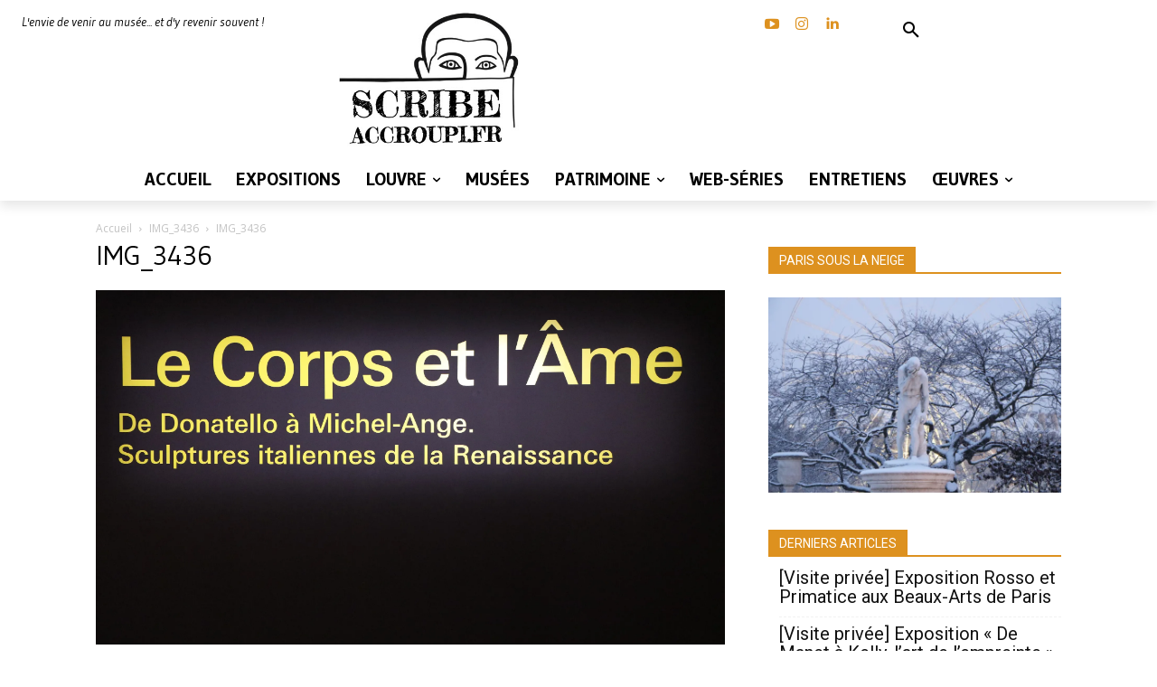

--- FILE ---
content_type: text/html; charset=UTF-8
request_url: https://scribeaccroupi.fr/wp-admin/admin-ajax.php?td_theme_name=Newspaper&v=12.7.3
body_size: -124
content:
{"12733":8}